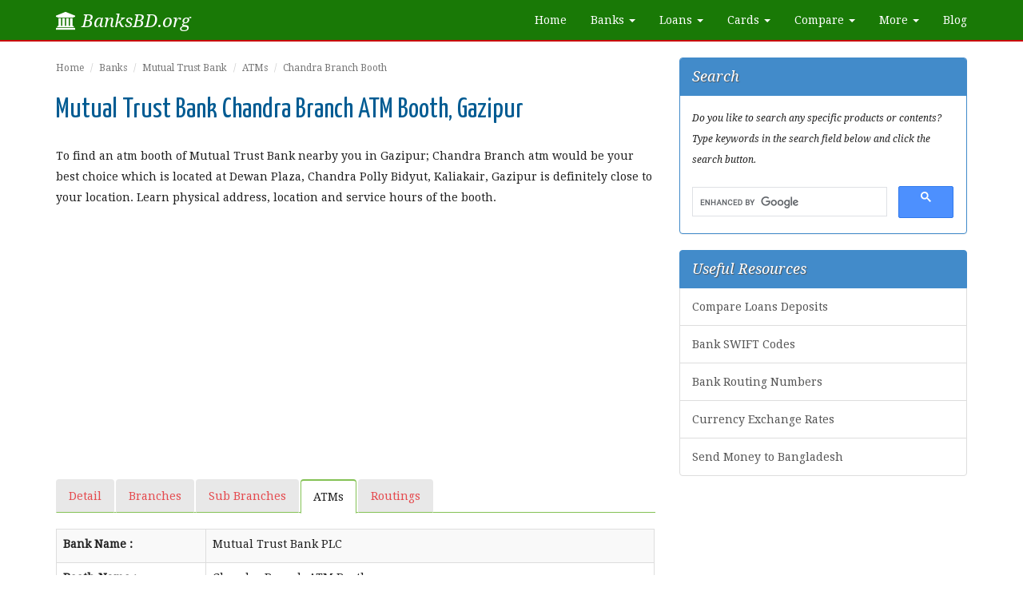

--- FILE ---
content_type: text/html; charset=UTF-8
request_url: https://www.banksbd.org/mtbl/chandra-br-atm-booth-3147.html
body_size: 6201
content:
<!DOCTYPE html>
<html lang="en">
	<head>
    	<meta charset="utf-8">
    	<meta http-equiv="X-UA-Compatible" content="IE=edge">
    	<meta name="viewport" content="width=device-width, initial-scale=1">
      <title>Mutual Trust Bank Chandra Branch ATM Booth Location Gazipur</title>
  <meta name="description" content="Find Mutual Trust Bank Chandra Branch ATM booth address, area and location in Gazipur.">
        <link href='https://fonts.googleapis.com/css?family=Open+Sans:400,300,600' rel='stylesheet' type='text/css'>
        <link href='https://fonts.googleapis.com/css?family=Droid+Serif:400,400italic' rel='stylesheet' type='text/css'>
        <link href='https://fonts.googleapis.com/css?family=Yanone+Kaffeesatz' rel='stylesheet' type='text/css'>
        <link rel="stylesheet" href="https://www.banksbd.org/assets/stylesheets/bootstrap.min.css">
        <link rel="stylesheet" href="https://www.banksbd.org/assets/stylesheets/custom.css">
        <link rel="stylesheet" href="https://www.banksbd.org/assets/stylesheets/font-awesome.min.css">
        <link rel="stylesheet" href="https://www.banksbd.org/assets/stylesheets/social-share-kit.css">
        <link rel="icon" type="image/png" href="https://www.banksbd.org/assets/images/icons/favicon.ico">
        <link rel="apple-touch-icon" href="https://www.banksbd.org/assets/images/icons/apple-touch-icon.png">
        <link rel="apple-touch-icon-precomposed" href="https://www.banksbd.org/assets/images/icons/apple-touch-icon.png">
    </head>

    <body>
        <nav class="navbar navbar-static-top navbar-default navbar-green">
          <div class="container">
            <div class="navbar-header">
              <button type="button" class="navbar-toggle collapsed" data-toggle="collapse" data-target="#navbar" aria-expanded="false" aria-controls="navbar">
                <span class="sr-only">Toggle navigation</span>
                <span class="icon-bar"></span>
                <span class="icon-bar"></span>
                <span class="icon-bar"></span>
              </button>
              <a class="navbar-brand" href="https://www.banksbd.org/"><i class="fa fa-university"></i> BanksBD.org</a>
            </div>
            <div id="navbar" class="navbar-collapse collapse">
              <ul class="nav navbar-nav navbar-right">
                <li><a href="https://www.banksbd.org/">Home</a></li>
                <li class="dropdown">
                    <a href="#" class="dropdown-toggle" data-toggle="dropdown" role="button" aria-expanded="false">Banks <span class="caret"></span></a>
                    <ul class="dropdown-menu" role="menu">
                        <li><a href="https://www.banksbd.org/banks/private/1.html">Private Banks</a></li>
                        <li><a href="https://www.banksbd.org/banks/public.html">Public Banks</a></li>
                        <li><a href="https://www.banksbd.org/banks/local/1.html">Local Banks</a></li>
                        <li><a href="https://www.banksbd.org/banks/foreign.html">Foreign Banks</a></li>
                        <li><a href="https://www.banksbd.org/banks/commercial/1.html">Commercial Banks</a></li>
                        <li><a href="https://www.banksbd.org/banks/specialized.html">Specialized Banks</a></li>
                        <li class="divider"></li>
                        <li><a href="https://www.banksbd.org/banks">Banks in Bangladesh</a></li>
                    </ul>
                </li>
                <li class="dropdown">
                    <a href="#" class="dropdown-toggle" data-toggle="dropdown" role="button" aria-expanded="false">Loans <span class="caret"></span></a>
                    <ul class="dropdown-menu" role="menu">
                        <li><a href="https://www.banksbd.org/loans/business-loan.html">Business Loan</a></li><li><a href="https://www.banksbd.org/loans/car-loan.html">Car Loan</a></li><li><a href="https://www.banksbd.org/loans/consumer-loan.html">Consumer Loan</a></li><li><a href="https://www.banksbd.org/loans/education-loan.html">Education Loan</a></li><li><a href="https://www.banksbd.org/loans/home-loan.html">Home Loan</a></li><li><a href="https://www.banksbd.org/loans/overseas-job-loan.html">Overseas Job Loan</a></li><li><a href="https://www.banksbd.org/loans/personal-loan.html">Personal Loan</a></li><li><a href="https://www.banksbd.org/loans/sme-loan.html">SME Loan</a></li>                        <li class="divider"></li>
                        <li><a href="https://www.banksbd.org/loans">Bank Loans</a></li>
                    </ul>
                </li>
                <li class="dropdown">
                    <a href="#" class="dropdown-toggle" data-toggle="dropdown" role="button" aria-expanded="false">Cards <span class="caret"></span></a>
                    <ul class="dropdown-menu" role="menu">
                        <li><a href="https://www.banksbd.org/cards/credit-card.html">Credit Card</a></li>
                        <li><a href="https://www.banksbd.org/cards/debit-card.html">Debit Card</a></li>
                        <li><a href="https://www.banksbd.org/cards/prepaid-card.html">Prepaid Card</a></li>
                        <li class="divider"></li>
                        <li><a href="https://www.banksbd.org/cards/mastercard.html">MasterCard</a></li><li><a href="https://www.banksbd.org/cards/visacard.html">VISA Card</a></li>                        <li class="divider"></li>
                        <li><a href="https://www.banksbd.org/cards">Bank Cards</a></li>
                    </ul>
                </li>
                <li class="dropdown">
                    <a href="#" class="dropdown-toggle" data-toggle="dropdown" role="button" aria-expanded="false">Compare <span class="caret"></span></a>
                    <ul class="dropdown-menu" role="menu">
                        <li><a href="https://www.banksbd.org/compare/home-loans.html">Home Loans</a></li>
                        <li><a href="https://www.banksbd.org/compare/personal-loans.html">Personal Loans</a></li>
                        <li><a href="https://www.banksbd.org/compare/car-loans.html">Car Loans</a></li>
                        <li><a href="https://www.banksbd.org/compare/fdr">Fixed Deposits</a></li>
                        <li><a href="https://www.banksbd.org/compare/dps">Monthly Savings</a></li>
                        <li><a href="https://www.banksbd.org/compare/monthly-benefit">Monthly Benefit</a></li>
                        <li><a href="https://www.banksbd.org/compare/double-benefit.html">Double Benefits</a></li>
                        <li><a href="https://www.banksbd.org/compare/triple-benefit.html">Triple Benefits</a></li>
                    </ul>
                </li>
                <li class="dropdown">
                    <a href="#" class="dropdown-toggle" data-toggle="dropdown" role="button" aria-expanded="false">More <span class="caret"></span></a>
                    <ul class="dropdown-menu" role="menu">
                        <li><a href="https://www.banksbd.org/swift-codes.html">SWIFT Codes</a></li>
                        <li><a href="https://www.banksbd.org/routings/1.html">Bank Routing Numbers</a></li>
                        <li><a href="https://www.banksbd.org/exchange.html">Currency Exchange</a></li>
                        <li><a href="https://www.banksbd.org/remittance">Send Money to BD</a></li>
                    </ul>
                </li>
                <li><a href="https://www.banksbd.org/blog">Blog</a></li>
              </ul>
            </div>
          </div>
        </nav>

        
        <div class="clearfix break"></div>
        <div class="container">
            <div class="row">
        <div class="col-lg-8">
          <ul class="breadcrumb small">
            <li><a href="https://www.banksbd.org/">Home</a></li>
            <li><a href="https://www.banksbd.org/banks">Banks</a></li>
            <li><a href="https://www.banksbd.org/mtbl">Mutual Trust Bank</a></li>
            <li><a href="https://www.banksbd.org/mtbl/atms">ATMs</a></li>
            <li class="active">Chandra Branch Booth</li>
          </ul>

          
          
          <h1>Mutual Trust Bank Chandra Branch ATM Booth, Gazipur</h1>
          <p>To find an atm booth of Mutual Trust Bank nearby you in Gazipur; Chandra Branch atm would be your best choice which is located at Dewan Plaza, Chandra Polly Bidyut, Kaliakair, Gazipur is definitely close to your location. Learn physical address, location and service hours of the booth.</p>

          <script async src="//pagead2.googlesyndication.com/pagead/js/adsbygoogle.js"></script>
<!-- BanksResponsive -->
<ins class="adsbygoogle"
     style="display:block"
     data-ad-client="ca-pub-0618625851299266"
     data-ad-slot="2341103302"
     data-ad-format="auto"></ins>
<script>
(adsbygoogle = window.adsbygoogle || []).push({});
</script>
<div class="clearfix break"></div>          <div class="clearfix break"></div>

          <ul class="nav nav-tabs">
            <li><a href="https://www.banksbd.org/mtbl">Detail</a></li>
            <li><a href="https://www.banksbd.org/mtbl/branches">Branches</a></li>
            <li><a href="https://www.banksbd.org/mtbl/sbs">Sub Branches</a></li><li class="active"><a href="https://www.banksbd.org/mtbl/atms">ATMs</a></li><li><a href="https://www.banksbd.org/mtbl/routings.html">Routings</a></li>          </ul>
          
          <div class="clearfix break"></div>

          <table class="table table-striped table-bordered">
            <colgroup>
              <col width="25%">
              <col width="75%">
            </colgroup>
            <tbody>
              <tr><td><label>Bank Name :</label></td><td>Mutual Trust Bank PLC</td></tr>
              <tr><td><label>Booth Name :</label></td><td>Chandra Branch ATM Booth</td></tr>
                            <tr><td><label>Address :</label></td><td>Dewan Plaza, Chandra Polly Bidyut, Kaliakair, Gazipur</td></tr>
              <tr><td><label>Booth Area :</label></td><td>Kaliakair</td></tr>
              <tr><td><label>District :</label></td><td>Gazipur</td></tr>
                            <tr><td><label>CRM :</label></td><td>CRM (Cash Recycling Machine) <span class="badge badge-pill badge-secondary">Unavailable</span></td></tr>
              <tr><td><label>Service Hours :</label></td><td><p>Saturday : 12:00 am – 11:59 pm<br>Sunday : 12:00 am – 11:59 pm<br>Monday : 12:00 am – 11:59 pm<br>Tuesday : 12:00 am – 11:59 pm<br>Wednesday : 12:00 am – 11:59 pm<br>Thursday : 12:00 am – 11:59 pm<br>Friday : 12:00 am – 11:59 pm</p>
              <p class="small"><em>Note: ATM services may remain temporarily closed due to refilling funds, technical problems or out of network.</em></p></td></tr>
            </tbody>
          </table>

          <div class="clearfix break"></div>

                    <h3>More Mutual Trust Bank ATM Booths in Gazipur</h3>
          <table class="table table-striped table-bordered">
            <colgroup>
              <col width="25%">
              <col width="47%">
              <col width="28%">
            </colgroup>
            <tbody>
              <tr><th>Booth Name</th><th>Address</th><th>Location</th></tr>
                                  <tr>
                      <td><a href="https://www.banksbd.org/mtbl/gazipur-atm-booth-3162.html">Gazipur Branch</a></td>
                      <td>Ahsania Complex, Vogra Eastern Bypass, Gazipur</td>
                      <td>Gazipur Sadar</td>
                    </tr>
                                    <tr>
                      <td><a href="https://www.banksbd.org/mtbl/judgecourt-atm-booth-7865.html">Judge Court</a></td>
                      <td>Judge Court, Gazipur</td>
                      <td>Gazipur Sadar</td>
                    </tr>
                                    <tr>
                      <td><a href="https://www.banksbd.org/mtbl/monipur-atm-booth-3185.html">Monipur Bazar Branch</a></td>
                      <td>Sikder Market, Monipur Bazar, Nuhash Palli Road, Gazipur 1700</td>
                      <td>Gazipur Sadar</td>
                    </tr>
                                    <tr>
                      <td><a href="https://www.banksbd.org/mtbl/one-composite-atm-booth-3195.html">One Composite Mills</a></td>
                      <td>One Composite Mills Ltd, Kuribari, Mirzapur, Gazipur</td>
                      <td>Gazipur Sadar</td>
                    </tr>
                                    <tr>
                      <td><a href="https://www.banksbd.org/mtbl/square-textiles-atm-booth-3210.html">Square Textiles</a></td>
                      <td>Square Textiles, Kashimpur, Sardaganj, Gazipur</td>
                      <td>Gazipur Sadar</td>
                    </tr>
                                    <tr>
                      <td><a href="https://www.banksbd.org/mtbl/utah-fashions-atm-booth-3216.html">Utah Fashions</a></td>
                      <td>Utah Fashions Ltd, Holding No. 6, South Salna, Dhaka-Mymensingh Road, Joydebpur, Gazipur</td>
                      <td>Joydebpur</td>
                    </tr>
                                    <tr>
                      <td><a href="https://www.banksbd.org/mtbl/apex-adelchi-atm-booth-3133.html">Apex Adelchi</a></td>
                      <td>Apex Footwear Ltd., Kaliakair, Gazipur</td>
                      <td>Kaliakair</td>
                    </tr>
                                    <tr>
                      <td><a href="https://www.banksbd.org/mtbl/fareast-atm-booth-3156.html">Far East Knitting</a></td>
                      <td>Far East Knitting Ltd., Kaliakair, Gazipur</td>
                      <td>Kaliakair</td>
                    </tr>
                                    <tr>
                      <td><a href="https://www.banksbd.org/mtbl/square-pharma-atm-booth-3209.html">Square Pharma</a></td>
                      <td>Square Pharmaceuticals Ltd, Kaliakair, Gazipur 1750</td>
                      <td>Kaliakair</td>
                    </tr>
                                    <tr>
                      <td><a href="https://www.banksbd.org/mtbl/kaliganj-atm-booth-3172.html">Kaliganj SME Branch</a></td>
                      <td>Azad Market, Kaliganj Bazar, Gazipur</td>
                      <td>Kaliganj</td>
                    </tr>
                                    <tr>
                      <td><a href="https://www.banksbd.org/mtbl/kapasia-atm-booth-3174.html">Kapasia Branch</a></td>
                      <td>Thanar More, Kapasia, Gazipur 1730</td>
                      <td>Kapasia</td>
                    </tr>
                                    <tr>
                      <td><a href="https://www.banksbd.org/mtbl/bagherbazar-atm-booth-3136.html">Bagher Bazar Branch</a></td>
                      <td>Bara Bari Super Market, Bagher Bazar, Sreepur, Gazipur</td>
                      <td>Sreepur</td>
                    </tr>
                                    <tr>
                      <td><a href="https://www.banksbd.org/mtbl/barmi-atm-booth-3144.html">Barmi Branch</a></td>
                      <td>Khan Plaza, Barmi Bazar, Sreepur, Gazipur</td>
                      <td>Sreepur</td>
                    </tr>
                                    <tr>
                      <td><a href="https://www.banksbd.org/mtbl/utah-knitting-atm-booth-3217.html">Utah Knitting</a></td>
                      <td>Utah Knitting & Dyeing Ltd, Bokran Monipur, Sreepur, Gazipur</td>
                      <td>Sreepur</td>
                    </tr>
                                    <tr>
                      <td><a href="https://www.banksbd.org/mtbl/tongi-atm-booth-3215.html">Tongi Branch</a></td>
                      <td>United Shopping Complex, Hossain Market, Tongi, Gazipur</td>
                      <td>Tongi</td>
                    </tr>
                </tbody></table><script async src="//pagead2.googlesyndication.com/pagead/js/adsbygoogle.js"></script>
<!-- BanksResponsive -->
<ins class="adsbygoogle"
     style="display:block"
     data-ad-client="ca-pub-0618625851299266"
     data-ad-slot="2341103302"
     data-ad-format="auto"></ins>
<script>
(adsbygoogle = window.adsbygoogle || []).push({});
</script>
<div class="clearfix break"></div>          
          <div class="clearfix break"></div>
          <hr>

          <h3>About Mutual Trust Bank PLC</h3>
          <p>Mutual Trust Bank PLC (MTB), established in 1999, is one of the prominent private-sector commercial banks in Bangladesh. It was founded with the objective of providing a comprehensive range of banking services to individuals, businesses, and corporations. Headquartered in Dhaka, the capital city of Bangladesh, MTB has steadily grown to become a significant player in the country's financial sector. From its inception, MTB focused on building a strong foundation in customer service, leveraging technology, and ensuring financial stability. The bank is known for its commitment to innovation, integrity, and excellence in banking, which has earned it a reputable position within the industry.</p>

<p>In terms of services, MTB offers a wide array of banking solutions to cater to both personal and corporate needs. For individual customers, it provides traditional banking services such as savings accounts, current accounts, fixed deposits, and ATM services. The bank has also extended its offerings to include modern digital banking services such as online banking, mobile banking, and mobile wallet solutions, making banking more accessible and convenient for the tech-savvy population. MTB’s customer-centric approach has been instrumental in attracting a loyal customer base.</p>

<p>For businesses, MTB offers a range of corporate banking services, including working capital financing, trade finance, project finance, and commercial loans. Its dedicated corporate banking division helps companies manage their financial needs with customized solutions tailored to support growth and operational efficiency. Additionally, the bank’s robust services in foreign exchange and remittances make it an essential player in supporting Bangladesh’s trade and international transactions.</p>

<p>MTB has also made strides in supporting small and medium-sized enterprises (SMEs), which are vital to the country’s economic development. The bank provides specialized SME loans to help these businesses access the necessary capital for expansion, innovation, and sustainability. Furthermore, the bank has focused on corporate social responsibility (CSR) initiatives, contributing to the welfare of communities through various educational and environmental programs.</p>

<p>Overall, Mutual Trust Bank PLC has successfully navigated the evolving financial landscape in Bangladesh by embracing technology, expanding its service portfolio, and maintaining a strong customer-first philosophy. It continues to play a crucial role in fostering economic development by providing accessible and innovative banking solutions to individuals, businesses, and communities across the country.</p>        </div>
  <div class="col-lg-4">
    <div class="panel panel-primary">
      <div class="panel-heading">Search</div>
      <div class="panel-body">
        <p class="small"><em>Do you like to search any specific products or contents? Type keywords in the search field below and click the search button.</em></p>
        <script>
          (function() {
            var cx = 'partner-pub-0618625851299266:5455073308';
            var gcse = document.createElement('script');
            gcse.type = 'text/javascript';
            gcse.async = true;
            gcse.src = 'https://cse.google.com/cse.js?cx=' + cx;
            var s = document.getElementsByTagName('script')[0];
            s.parentNode.insertBefore(gcse, s);
          })();
        </script>
        <gcse:searchbox-only></gcse:searchbox-only>
      </div>
    </div>
    
    <div class="list-group">
      <div class="list-group-item active">Useful Resources</div>
        <a href="https://www.banksbd.org/compare" class="list-group-item">Compare Loans Deposits</a>
        <a href="https://www.banksbd.org/swift-codes.html" class="list-group-item">Bank SWIFT Codes</a>
        <a href="https://www.banksbd.org/routings/1.html" class="list-group-item">Bank Routing Numbers</a>
        <a href="https://www.banksbd.org/exchange.html" class="list-group-item">Currency Exchange Rates</a>
        <a href="https://www.banksbd.org/remittance" class="list-group-item">Send Money to Bangladesh</a>
    </div>

    <!--div class="panel panel-primary">
      <div class="panel-heading">BDT Exchange Rates</div>
      <div class="panel-body grand" style="">
        <table class="table table-striped table-grand">
          <colgroup>
            <col width="70%">
            <col width="30%">
          </colgroup>
          <tbody>
            <tr><th>Currency</th><th>Rate</th></tr>
            <tr>                <td><img src="https://www.banksbd.org/assets/images/flags/1.png" alt="US Dollar"> US Dollar (USD)</td>
                <td>&#2547; 122.30</td>
            </tr><tr>                <td><img src="https://www.banksbd.org/assets/images/flags/2.png" alt="Euro"> Euro (EUR)</td>
                <td>&#2547; 105.33</td>
            </tr><tr>                <td><img src="https://www.banksbd.org/assets/images/flags/3.png" alt="British Pound"> British Pound (GBP)</td>
                <td>&#2547; 92.54</td>
            </tr><tr>                <td><img src="https://www.banksbd.org/assets/images/flags/4.png" alt="Australian Dollar"> Australian Dollar (AUD)</td>
                <td>&#2547; 186.63</td>
            </tr><tr>                <td><img src="https://www.banksbd.org/assets/images/flags/5.png" alt="Canadian Dollar"> Canadian Dollar (CAD)</td>
                <td>&#2547; 171.19</td>
            </tr><tr>                <td><img src="https://www.banksbd.org/assets/images/flags/13.png" alt="Swiss Franc"> Swiss Franc (CHF)</td>
                <td>&#2547; 98.40</td>
            </tr><tr>                <td><img src="https://www.banksbd.org/assets/images/flags/7.png" alt="Japanese Yen"> Japanese Yen (JPY)</td>
                <td>&#2547; 999.99</td>
            </tr><tr>                <td><img src="https://www.banksbd.org/assets/images/flags/9.png" alt="Saudi Riyal"> Saudi Riyal (SAR)</td>
                <td>&#2547; 458.98</td>
            </tr><tr>                <td><img src="https://www.banksbd.org/assets/images/flags/15.png" alt="Kuwaiti Dinar"> Kuwaiti Dinar (KWD)</td>
                <td>&#2547; 37.55</td>
            </tr><tr>                <td><img src="https://www.banksbd.org/assets/images/flags/20.png" alt="Qatari Riyal"> Qatari Riyal (QAR)</td>
                <td>&#2547; 447.75</td>
            </tr>          </tbody>
        </table>
        <div class="right">View more <a href="https://www.banksbd.org/exchange.html">exchange rates</a> &nbsp;</div>
      </div>
    </div-->

    <script async src="//pagead2.googlesyndication.com/pagead/js/adsbygoogle.js"></script>
<!-- BanksResponsive -->
<ins class="adsbygoogle"
     style="display:block"
     data-ad-client="ca-pub-0618625851299266"
     data-ad-slot="2341103302"
     data-ad-format="auto"></ins>
<script>
(adsbygoogle = window.adsbygoogle || []).push({});
</script>
<div class="clearfix break"></div>
    <div class="panel panel-info">
      <div class="panel-heading">Share with Friends</div>
      <div class="panel-body">
        <div id="fb-root"></div>
        <script>(function(d, s, id) {
          var js, fjs = d.getElementsByTagName(s)[0];
          if (d.getElementById(id)) return;
          js = d.createElement(s); js.id = id;
          js.src = "//connect.facebook.net/en_US/sdk.js#xfbml=1&appId=561222387300662&version=v2.0";
          fjs.parentNode.insertBefore(js, fjs);
        }(document, 'script', 'facebook-jssdk'));</script>
        <div class="fb-like" data-href="https://www.facebook.com/banksbd" data-width="300" data-layout="standard" data-action="like" data-show-faces="false" data-share="true"></div>
        <div class="clearfix break"></div>
<div class="ssk-group ssk-sm">
    <a href="" class="ssk ssk-facebook" rel="nofollow"></a>
    <a href="" class="ssk ssk-twitter" rel="nofollow"></a>
    <a href="" class="ssk ssk-google-plus" rel="nofollow"></a>
    <a href="" class="ssk ssk-pinterest" rel="nofollow"></a>
    <a href="" class="ssk ssk-tumblr" rel="nofollow"></a>
    <a href="" class="ssk ssk-vk" rel="nofollow"></a>
    <a href="" class="ssk ssk-linkedin" rel="nofollow"></a>
    <a href="" class="ssk ssk-email" rel="nofollow"></a>
</div>
<script src="https://www.banksbd.org/assets/js/social-share-kit.js"></script>

<script type="text/javascript">
    SocialShareKit.init({
        url: '',
        onBeforeOpen: function(targetElement, network, paramsObj){
            console.log(arguments);
        },
        onOpen: function(targetElement, network, url, popupWindow){
            console.log(arguments);
        },
        onClose: function(targetElement, network, url, popupWindow){
            console.log(arguments);
        }
    });    

    window.twttr = (function (d, s, id) {
        var js, fjs = d.getElementsByTagName(s)[0],
                t = window.twttr || {};
        if (d.getElementById(id)) return;
        js = d.createElement(s);
        js.id = id;
        js.src = "https://platform.twitter.com/widgets.js";
        fjs.parentNode.insertBefore(js, fjs);

        t._e = [];
        t.ready = function (f) {
            t._e.push(f);
        };

        return t;
    }(document, "script", "twitter-wjs"));

    function twitterDemoCallback(e) {
        $('#twitterEvents').append(e.type + ' ');
    }

    twttr.ready(function (tw) {
        tw.events.bind('click', twitterDemoCallback);
        tw.events.bind('tweet', twitterDemoCallback);
    });
</script>      </div>
    </div>
  </div>
</div>    </div>
    
    <div class="footer">
      <div class="container">
        <p>&copy; 2025, <a href="https://www.banksbd.org/">Banksbd.org</a>. All rights reserved.<br>
        <a href="https://www.banksbd.org/">Home</a> | <a href="https://www.banksbd.org/aboutus.html">About Us</a> | <a href="https://www.banksbd.org/holidays.html">Holidays</a> | <a href="https://www.banksbd.org/privacy.html">Privacy</a> | <a href="https://www.banksbd.org/contact.html">Contact Us</a> | <a href="https://www.banksbd.org/sitemap.html" target="_blank">Sitemap</a></p>
        <p class="note"><strong>Disclaimer: </strong> Banksbd.org has no physical existence for banking services and is not affiliated with any banks, insurance, mortgage brokers or any other financial companies.<br> This website publishes various bank service information for the help of people and never publish any illegal financial documents from any bank.</p>
      </div>
    </div>
    
    <script src="https://www.banksbd.org/assets/js/jquery.min.js"></script>
    <script src="https://www.banksbd.org/assets/js/bootstrap.min.js"></script>
    <script>
      (function(i,s,o,g,r,a,m){i['GoogleAnalyticsObject']=r;i[r]=i[r]||function(){
      (i[r].q=i[r].q||[]).push(arguments)},i[r].l=1*new Date();a=s.createElement(o),
      m=s.getElementsByTagName(o)[0];a.async=1;a.src=g;m.parentNode.insertBefore(a,m)
      })(window,document,'script','//www.google-analytics.com/analytics.js','ga');

      ga('create', 'UA-62805466-1', 'auto');
      ga('send', 'pageview');

    </script>
  </body>
</html>

--- FILE ---
content_type: text/html; charset=utf-8
request_url: https://www.google.com/recaptcha/api2/aframe
body_size: 115
content:
<!DOCTYPE HTML><html><head><meta http-equiv="content-type" content="text/html; charset=UTF-8"></head><body><script nonce="mmGazji1UkGmi5F6j-PZfw">/** Anti-fraud and anti-abuse applications only. See google.com/recaptcha */ try{var clients={'sodar':'https://pagead2.googlesyndication.com/pagead/sodar?'};window.addEventListener("message",function(a){try{if(a.source===window.parent){var b=JSON.parse(a.data);var c=clients[b['id']];if(c){var d=document.createElement('img');d.src=c+b['params']+'&rc='+(localStorage.getItem("rc::a")?sessionStorage.getItem("rc::b"):"");window.document.body.appendChild(d);sessionStorage.setItem("rc::e",parseInt(sessionStorage.getItem("rc::e")||0)+1);localStorage.setItem("rc::h",'1765632006401');}}}catch(b){}});window.parent.postMessage("_grecaptcha_ready", "*");}catch(b){}</script></body></html>

--- FILE ---
content_type: text/css
request_url: https://www.banksbd.org/assets/stylesheets/custom.css
body_size: 2567
content:
body {padding-top: 0px; color: #202020;}

.navbar-green {background-color:#197906; border-bottom:2px solid #c90909; margin: 0;}
.navbar-header a.navbar-brand, .navbar-header a.navbar-brand:hover {color: #fff; font-size:1.6em; font-style: italic;  font-family: 'Droid Serif', serif;}
.navbar-header a.navbar-brand:hover {color: #ff2;}
.navbar-header a.navbar-brand:active {color: #ef2c2c;}
.navbar-green .navbar-nav > li > a {color: #fff;}
.navbar-green .navbar-nav > li > a:hover, .navbar-green .navbar-nav > li > a:focus {color:#fff; background-color:#c90909;}

.navbar-default .navbar-toggle {border-color: #ddd;}
.navbar-default .navbar-toggle:hover, .navbar-default .navbar-toggle:focus {background-color: #65ae3f;}
.navbar-default .navbar-toggle .icon-bar {background-color: #ddd;}

.dropdown-menu {background: #589c37; border-top:0}
.dropdown-menu .divider {background-color:#6fad3e;}

.dropdown-menu > li > a:hover, .dropdown-menu > li > a:focus {color:#fff; background-color:#c90909;}

a {color:#e54a4e;}
a:hover, a:focus {color:#1d9658;}



h1, h2, h3, h4 { font-family: 'Yanone Kaffeesatz', serif; }
p {margin-bottom:20px;}
.table p {margin-bottom: 10px;}
.break {height:20px;}
.center {margin: 0 auto;}
.right {float:right;}

.panel-green {border-color: #84c255;}
.panel-green > .panel-heading {background-color: #80c15a; text-shadow: 1px 1px 1px #fff;}
.panel-orange {border-color: #f0ad16;}
.panel-orange > .panel-heading {background-color: #ee8923; color: #fff; text-shadow: 1px 1px 1px #202020;}

ul.listing li {list-style:square; margin-bottom: 15px;}
ul.listing li ul li {list-style:circle; margin-bottom: 15px;}
ul.list {margin:0px; padding-left: 14px;}
ul.list li {list-style:square; margin-bottom: 4px;}
ul.align {margin-top: -20px; margin-bottom: 30px;}

.breadcrumb {background-color:transparent; padding: 0;}
.breadcrumb a {color: #777777;}

.panel-heading, .list-group-item.active { text-shadow: 1px 1px 1px #555;}


.col-lg-12 img {margin-left: auto; margin-right: auto; display:block; height:auto;}

.thumbnail { float: right; margin: 3px 0 5px 15px;}
.table-noborder > tbody > tr > td {border-top: 0;}
.ssk-group {width:100%; text-align:center; border-top: 1px solid #eee; padding-top: 10px;}

.captcha {width:120px; margin-top: 5px;}
.fa-star, .fa-star-half-o {color:#fec400;}
.fa-star.grey {color:#cfcfcf;}
.fa-star, .fa-star-half-o, .fa-star.grey {margin-right:2px; font-size: 2em !important;}

.btn-sm {font-size: 10pt; margin-bottom: 1px;}
.btn-block {width:130px;}

.table .title a {color:#1d9658;}
.table .title a:hover, .table .title a:focus {color:#d9534f; text-decoration:none;}



.google-maps {position:relative; padding-bottom:48%; height:0; overflow:hidden;}
.google-maps .map {position:absolute; top: 0; left: 0; width: 100% !important; height: 350px !important;}
.google-maps iframe {width:100%; height:350px;}

.col-lg-4 img.banner {width: 100%; border-radius:10px; margin-bottom: 20px;}
.col-sm-4 {text-align: center; margin-bottom: 10px;}
.col-sm-4 img {margin-left: auto; margin-right: auto;}

.list-group.panel > .list-group-item { border-bottom-right-radius: 4px; border-bottom-left-radius: 4px; }
.list-group-submenu { margin-left:20px; }


.panel ul {padding:0px; margin:0px; list-style:none;}
.news-item {padding:4px 4px; margin:0px; /*border-bottom:1px dotted #555; */}

.panel .grand {padding:0; padding-bottom:5px;}
.table-grand {margin:0;}

.nav-tabs {border-bottom: 1px solid #84c255;}
.nav-tabs > li > a {border-bottom: 1px solid #84c255; background-color: #e8e8e8;}
.nav-tabs > li > a:hover {border-color: #eee #eee #84c255; background-color: #dadada;}
.nav-tabs > li.active > a, .nav-tabs > li.active > a:hover, .nav-tabs > li.active > a:focus { color: #202020; border-color: #84c255 #84c255 #fff #84c255; border-top: 2px solid #84c255; margin-bottom: -1px;}

.badge{display:inline-block;padding:.25em .4em;font-size:100%;font-weight:700;line-height:1;text-align:center;white-space:nowrap;vertical-align:baseline;border-radius:.25rem;transition:color .15s ease-in-out,background-color .15s ease-in-out,border-color .15s ease-in-out,box-shadow .15s ease-in-out}
@media (prefers-reduced-motion:reduce){.badge{transition:none}}.badge:empty{display:none}.badge-pill{padding-right:.6em;padding-left:.6em;border-radius:10rem}
.badge-primary{color:#fff;background-color:#007bff}
.badge-secondary{color:#fff;background-color:#6c757d}
.badge-success{color:#fff;background-color:#28a745}
.badge-info{color:#fff;background-color:#17a2b8}
.badge-warning{color:#212529;background-color:#ffc107}
.badge-danger{color:#fff;background-color:#dc3545}
.badge-light{color:#212529;background-color:#f8f9fa}
.badge-dark{color:#fff;background-color:#343a40}

@media (min-width: 320px) {
  body {font-size: 1.3em; line-height: 22px; font-family: 'Open Sans', sans-serif;}
  .dropdown-menu > li > a {color:#ff6 !important; font-size: 10pt;}
  .dropdown-menu > li > a:hover, .dropdown-menu > li > a:focus {color:#fff !important;}
  .banner {display: none;}
  h1 {font-size:1.6em; margin:0 0 20px 0; line-height: 30px;}
  h2 {font-size: 1.5em; margin:0 0 20px 0; line-height: 28px;}
  h3 {font-size: 1.4em; margin:0 0 15px 0;}
  h4 {font-size: 1.3em;}
  .mobile {display:block;}
  .desktop {display:none;}  
  ul.listing li {margin-left: -20px;}
  .table .title a {font-size: 1.1em;}
  img.bank-logo {display:none;}
  .btn-md {font-size: 12px; margin-bottom: 3px;}
  .btn-md i.fa {display:none;}
  .col-xs-3 {float: left; width: 50%;}
  .col-sm-4 img {display:none;}
  .col-sm-4 p {text-align: center;}
  .panel-heading, .list-group-item.active {font-size: 1.1em;}  
  .col-sm-3 img, .col-xs-4 img {display:none;}
  .col-xs-4 {height: 30px;}  
  .nav-tabs > li {margin-bottom: 3px;}
  .col-lg-12 img {width:290px;}
}

@media (min-width: 480px) {
  .mobile .col-md-12 {float: left; width: 50%;}
  .col-lg-12 img {width:448px;}
}

@media (min-width: 640px) {
  h1 {font-size:1.9em; margin:0 0 20px 0; line-height: 30px;}
  h2 {font-size: 1.7em; margin:0 0 20px 0; line-height: 28px;}
  h3 {font-size: 1.4em; margin:0 0 15px 0;}
  h4 {font-size: 1.3em;}
  .col-md-6 {float: left; width: 50%;}
  .nav-tabs > li {margin-bottom: -1px;}

  img.bank-logo {display:block; width:120px; height:50px;}
  .col-lg-12 img {width:610px;}
}
@media (min-width: 768px) {
  body {font-size: 1.4em; line-height: 26px; font-family: 'Droid Serif', serif;}
  .banner {display: block; border-bottom: 5px solid #de5c25; background-color: #a4c203; padding-top: 20px; padding-bottom: 20px; font-size: 1.2em; font-style: italic; color: #404040;}
  .banner .col-md-6 {float: left; width: 100%;}
  .banner .col-md-3 {float: left; width: 50%;}
  h1 {font-size: 2.2em; margin:0 0 20px 0; line-height: 30px;}
  h2 {font-size: 2em; margin:0 0 20px 0; line-height: 28px;}
  h3 {font-size: 1.8em; margin:0 0 15px 0;}
  h4 {font-size: 1.4em;}
  
  .col-lg-8 { float: left; width: 100%; }
  .col-lg-6 { float: left; width: 50%; }
  .col-lg-4 { float: left; width: 100%; }
  .col-lg-4 a.btn-large {width: 100%; font-size: 1.8em;}
  .col-md-6 {float: left; width: 50%;}
  .col-sm-4 {height: 145px; width: 33.33%; float: left;}
  .mobile {display:none;}
  .desktop {display:block;}
  .desktop .col-md-3, .desktop .col-lg-4 {float: left; width: 33.33%;}
  .col-xs-3 {float: left; width: 25%;}
  .col-lg-12 img {width:720px;}

  .col-sm-3 img, .col-sm-4 img {display:block; width:180px; height:auto;}
  .panel-heading, .list-group-item.active {font-size: 1.2em; font-style: italic;}
  .col-xs-4 img {width:280px; height:auto; display:block;}
  .btn-md {font-size: 14px; margin-bottom: 0;}  
  .btn-md i.fa {display:block; float: left; margin-top: 3px; margin-right: 3px;}
}
@media (min-width: 1024px) {
  h1 {font-size:2.3em; margin:0 0 24px 0; line-height: 40px;}
  h2 {font-size: 2.1em; margin:0 0 20px 0; line-height: 30px;}
  .col-lg-8 { float: left; width: 66.66%; }
  .col-lg-4 { float: left; width: 33.33%; }
  .col-sm-4 {height: 155px; width: 33.33%;}
  .col-sm-4 img {width:225px; height:auto;}
  .desktop .col-md-3 {float: left; width: 25%;}
  .desktop .col-lg-4 {float: left; width: 33.33%; font-size: 12px;}
  .col-lg-12 img {width:940px;}
}

@media (min-width: 1280px) {
  .dropdown-menu > li > a {font-size: 1em;}
  .banner {border-bottom: 5px solid #de5c25; background-color: #a4c203; padding-top: 20px; padding-bottom: 20px; font-size: 1.2em; font-style: italic; color: #404040;}
  .banner .col-md-6 {float: left; width: 50%;}
  .banner .col-md-3 {float: left; width: 25%;}
  .panel-heading, .list-group-item.active {font-size: 1.3em;}

  h1 {font-size:2.5em; margin:0 0 24px 0; line-height: 40px;}
  h2 {font-size: 2.5em; margin:0 0 20px 0; line-height: 30px;}
  h3 {font-size: 2em; margin:0 0 15px 0;}
  h4 {font-size: 1.6em;}
  .desktop .col-md-3 {width: 25%;}
  ul.listing li {margin-left: -10px;}
  .table .title a {font-size: 1.3em; font-style: italic;}
  a.readmore {font-style: italic;}
  img.bank-logo {display:block; width: 140px; height: 55px;}
  .col-lg-12 img {width:1140px;}
  
  .col-xs-4 {height: 150px; width: 33.33%;}
  .col-sm-3 img, .col-xs-4 img {width:280px; height:auto;}
  .col-sm-3 img.img-thumbnail {margin-bottom: 0;}
  

  
  
  
  /*.banner h3 {font-size: 2.4em; font-style: normal; color: #0147f4; text-shadow: 2px 2px 1px #eee; }
  .banner .instructions {color:#fff;}
  .banner input {font-size: 1.2em; height: 46px; font-style: italic; margin-top: 10px; margin-bottom: 10px; border-color: #538723;}*/

}

/**** Colours ****/

h1 {color:#005b92;}
h2 {color:#de5c25;}
h3 {color:#029a06;}
i.fa-folder-open {font-size: 1.1em;}
.type {color:#1d9658;}
.category {color:#fe0007;}
.origin {color:#e68b22;}

.fa-angle-double-up {color:#32a136;}
.fa-angle-double-down {color:#fd1818;}
.fa-angle-left, .fa-angle-right {color:#8a77bf;}




#jquery-script-menu {
position: fixed;
height: 90px;
width: 100%;
top: 0;
left: 0;
border-top: 5px solid #316594;
background: #fff;
-moz-box-shadow: 0 2px 3px 0px rgba(0, 0, 0, 0.16);
-webkit-box-shadow: 0 2px 3px 0px rgba(0, 0, 0, 0.16);
box-shadow: 0 2px 3px 0px rgba(0, 0, 0, 0.16);
z-index: 999999;
padding: 10px 0;
-webkit-box-sizing:content-box;
-moz-box-sizing:content-box;
box-sizing:content-box;
}

.jquery-script-center {
width: 960px;
margin: 0 auto;
}
.jquery-script-center ul {
width: 212px;
float:left;
line-height:45px;
margin:0;
padding:0;
list-style:none;
}
.jquery-script-center a {
  text-decoration:none;
}
.jquery-script-ads {
width: 728px;
height:90px;
float:right;
}
.jquery-script-clear {
clear:both;
height:0;
}

.codexworld_rating_widget{
    padding: 0px;
    margin: 0px;
    float: left;
}
.codexworld_rating_widget li{
    line-height: 0px;
    width: 28px;
    height: 28px;
    padding: 0px;
    margin: 0px;
    margin-left: 2px;
    list-style: none;
    float: left;
    cursor: pointer;
}
.codexworld_rating_widget li span{
    display: none;
}




.footer {
  padding-top: 20px;
  padding-bottom: 10px;
  margin-top: 20px;
  font-size: 0.9em;
  color: #444;
  background-color: #a4c203;
  border-top: 2px solid #de5c25;
}
.footer p {text-align: center; margin-bottom: 10px;}
.footer a {color: #444;}
.footer a:hover, .footer a:focus {color:#202020;}

.footer .note {color: #555; font-style:italic;}

--- FILE ---
content_type: text/plain
request_url: https://www.google-analytics.com/j/collect?v=1&_v=j102&a=994990860&t=pageview&_s=1&dl=https%3A%2F%2Fwww.banksbd.org%2Fmtbl%2Fchandra-br-atm-booth-3147.html&ul=en-us%40posix&dt=Mutual%20Trust%20Bank%20Chandra%20Branch%20ATM%20Booth%20Location%20Gazipur&sr=1280x720&vp=1280x720&_u=IEBAAEABAAAAACAAI~&jid=2005952097&gjid=1655827292&cid=1223914215.1765632005&tid=UA-62805466-1&_gid=1977482387.1765632005&_r=1&_slc=1&z=1406386529
body_size: -449
content:
2,cG-30XKDRRT1P